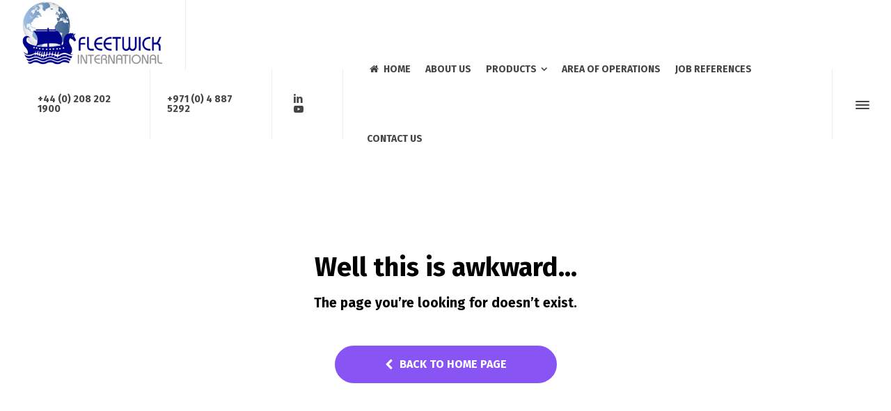

--- FILE ---
content_type: text/html; charset=UTF-8
request_url: https://fleetwick.com/404-page-not-found/
body_size: 13713
content:
<!doctype html>
<html lang="en-US" class="no-js">
<head> 
<meta charset="UTF-8" />  
<meta name="viewport" content="width=device-width, initial-scale=1, maximum-scale=1">
<link rel="profile" href="http://gmpg.org/xfn/11">
<title>404 &#8211; Page Not Found &#8211; FLEETWICK</title>
<meta name='robots' content='max-image-preview:large' />
	<style>img:is([sizes="auto" i], [sizes^="auto," i]) { contain-intrinsic-size: 3000px 1500px }</style>
	<script type="text/javascript">/*<![CDATA[ */ var html = document.getElementsByTagName("html")[0]; html.className = html.className.replace("no-js", "js"); window.onerror=function(e,f){var body = document.getElementsByTagName("body")[0]; body.className = body.className.replace("rt-loading", ""); var e_file = document.createElement("a");e_file.href = f;console.log( e );console.log( e_file.pathname );}/* ]]>*/</script>
<link rel='dns-prefetch' href='//www.googletagmanager.com' />
<link rel='dns-prefetch' href='//fonts.googleapis.com' />
<link rel='dns-prefetch' href='//pagead2.googlesyndication.com' />
<link rel="alternate" type="application/rss+xml" title="FLEETWICK &raquo; Feed" href="https://fleetwick.com/feed/" />
<link rel="alternate" type="application/rss+xml" title="FLEETWICK &raquo; Comments Feed" href="https://fleetwick.com/comments/feed/" />
<script type="text/javascript">
/* <![CDATA[ */
window._wpemojiSettings = {"baseUrl":"https:\/\/s.w.org\/images\/core\/emoji\/16.0.1\/72x72\/","ext":".png","svgUrl":"https:\/\/s.w.org\/images\/core\/emoji\/16.0.1\/svg\/","svgExt":".svg","source":{"concatemoji":"https:\/\/fleetwick.com\/wp-includes\/js\/wp-emoji-release.min.js?ver=6.8.2"}};
/*! This file is auto-generated */
!function(s,n){var o,i,e;function c(e){try{var t={supportTests:e,timestamp:(new Date).valueOf()};sessionStorage.setItem(o,JSON.stringify(t))}catch(e){}}function p(e,t,n){e.clearRect(0,0,e.canvas.width,e.canvas.height),e.fillText(t,0,0);var t=new Uint32Array(e.getImageData(0,0,e.canvas.width,e.canvas.height).data),a=(e.clearRect(0,0,e.canvas.width,e.canvas.height),e.fillText(n,0,0),new Uint32Array(e.getImageData(0,0,e.canvas.width,e.canvas.height).data));return t.every(function(e,t){return e===a[t]})}function u(e,t){e.clearRect(0,0,e.canvas.width,e.canvas.height),e.fillText(t,0,0);for(var n=e.getImageData(16,16,1,1),a=0;a<n.data.length;a++)if(0!==n.data[a])return!1;return!0}function f(e,t,n,a){switch(t){case"flag":return n(e,"\ud83c\udff3\ufe0f\u200d\u26a7\ufe0f","\ud83c\udff3\ufe0f\u200b\u26a7\ufe0f")?!1:!n(e,"\ud83c\udde8\ud83c\uddf6","\ud83c\udde8\u200b\ud83c\uddf6")&&!n(e,"\ud83c\udff4\udb40\udc67\udb40\udc62\udb40\udc65\udb40\udc6e\udb40\udc67\udb40\udc7f","\ud83c\udff4\u200b\udb40\udc67\u200b\udb40\udc62\u200b\udb40\udc65\u200b\udb40\udc6e\u200b\udb40\udc67\u200b\udb40\udc7f");case"emoji":return!a(e,"\ud83e\udedf")}return!1}function g(e,t,n,a){var r="undefined"!=typeof WorkerGlobalScope&&self instanceof WorkerGlobalScope?new OffscreenCanvas(300,150):s.createElement("canvas"),o=r.getContext("2d",{willReadFrequently:!0}),i=(o.textBaseline="top",o.font="600 32px Arial",{});return e.forEach(function(e){i[e]=t(o,e,n,a)}),i}function t(e){var t=s.createElement("script");t.src=e,t.defer=!0,s.head.appendChild(t)}"undefined"!=typeof Promise&&(o="wpEmojiSettingsSupports",i=["flag","emoji"],n.supports={everything:!0,everythingExceptFlag:!0},e=new Promise(function(e){s.addEventListener("DOMContentLoaded",e,{once:!0})}),new Promise(function(t){var n=function(){try{var e=JSON.parse(sessionStorage.getItem(o));if("object"==typeof e&&"number"==typeof e.timestamp&&(new Date).valueOf()<e.timestamp+604800&&"object"==typeof e.supportTests)return e.supportTests}catch(e){}return null}();if(!n){if("undefined"!=typeof Worker&&"undefined"!=typeof OffscreenCanvas&&"undefined"!=typeof URL&&URL.createObjectURL&&"undefined"!=typeof Blob)try{var e="postMessage("+g.toString()+"("+[JSON.stringify(i),f.toString(),p.toString(),u.toString()].join(",")+"));",a=new Blob([e],{type:"text/javascript"}),r=new Worker(URL.createObjectURL(a),{name:"wpTestEmojiSupports"});return void(r.onmessage=function(e){c(n=e.data),r.terminate(),t(n)})}catch(e){}c(n=g(i,f,p,u))}t(n)}).then(function(e){for(var t in e)n.supports[t]=e[t],n.supports.everything=n.supports.everything&&n.supports[t],"flag"!==t&&(n.supports.everythingExceptFlag=n.supports.everythingExceptFlag&&n.supports[t]);n.supports.everythingExceptFlag=n.supports.everythingExceptFlag&&!n.supports.flag,n.DOMReady=!1,n.readyCallback=function(){n.DOMReady=!0}}).then(function(){return e}).then(function(){var e;n.supports.everything||(n.readyCallback(),(e=n.source||{}).concatemoji?t(e.concatemoji):e.wpemoji&&e.twemoji&&(t(e.twemoji),t(e.wpemoji)))}))}((window,document),window._wpemojiSettings);
/* ]]> */
</script>
<link rel='stylesheet' id='businesslounge-style-all-css' href='https://fleetwick.com/wp-content/themes/businesslounge/css/app.min.css?ver=6.8.2' type='text/css' media='all' />
<link rel='stylesheet' id='woocommerce-css' href='https://fleetwick.com/wp-content/themes/businesslounge/css/woocommerce/woocommerce.min.css?ver=6.8.2' type='text/css' media='all' />
<link rel='stylesheet' id='fontello-css' href='https://fleetwick.com/wp-content/themes/businesslounge/css/fontello/css/fontello.css?ver=6.8.2' type='text/css' media='all' />
<link rel='stylesheet' id='businesslounge-theme-style-css' href='https://fleetwick.com/wp-content/themes/businesslounge/style.css?ver=6.8.2' type='text/css' media='all' />
<style id='businesslounge-theme-style-inline-css' type='text/css'>
.rt-6704815 .rt-heading{font-size:1.2em;}.content_row.rt-2854583{background-image: url(http://fleetwick.com/wp-content/uploads/2017/07/404.png);background-repeat: no-repeat!important;background-size: auto auto!important;background-attachment: scroll!important;background-position: center center!important;}@media (min-width: 768px) and (max-width: 992px) {}@media screen and (max-width: 767px) {}
</style>
<link rel='stylesheet' id='businesslounge-dynamic-css' href='https://fleetwick.com/wp-content/uploads/businesslounge/dynamic-style-4231.css?ver=260107214806' type='text/css' media='all' />
<style id='wp-emoji-styles-inline-css' type='text/css'>

	img.wp-smiley, img.emoji {
		display: inline !important;
		border: none !important;
		box-shadow: none !important;
		height: 1em !important;
		width: 1em !important;
		margin: 0 0.07em !important;
		vertical-align: -0.1em !important;
		background: none !important;
		padding: 0 !important;
	}
</style>
<link rel='stylesheet' id='wp-block-library-css' href='https://fleetwick.com/wp-includes/css/dist/block-library/style.min.css?ver=6.8.2' type='text/css' media='all' />
<style id='classic-theme-styles-inline-css' type='text/css'>
/*! This file is auto-generated */
.wp-block-button__link{color:#fff;background-color:#32373c;border-radius:9999px;box-shadow:none;text-decoration:none;padding:calc(.667em + 2px) calc(1.333em + 2px);font-size:1.125em}.wp-block-file__button{background:#32373c;color:#fff;text-decoration:none}
</style>
<style id='global-styles-inline-css' type='text/css'>
:root{--wp--preset--aspect-ratio--square: 1;--wp--preset--aspect-ratio--4-3: 4/3;--wp--preset--aspect-ratio--3-4: 3/4;--wp--preset--aspect-ratio--3-2: 3/2;--wp--preset--aspect-ratio--2-3: 2/3;--wp--preset--aspect-ratio--16-9: 16/9;--wp--preset--aspect-ratio--9-16: 9/16;--wp--preset--color--black: #000000;--wp--preset--color--cyan-bluish-gray: #abb8c3;--wp--preset--color--white: #ffffff;--wp--preset--color--pale-pink: #f78da7;--wp--preset--color--vivid-red: #cf2e2e;--wp--preset--color--luminous-vivid-orange: #ff6900;--wp--preset--color--luminous-vivid-amber: #fcb900;--wp--preset--color--light-green-cyan: #7bdcb5;--wp--preset--color--vivid-green-cyan: #00d084;--wp--preset--color--pale-cyan-blue: #8ed1fc;--wp--preset--color--vivid-cyan-blue: #0693e3;--wp--preset--color--vivid-purple: #9b51e0;--wp--preset--gradient--vivid-cyan-blue-to-vivid-purple: linear-gradient(135deg,rgba(6,147,227,1) 0%,rgb(155,81,224) 100%);--wp--preset--gradient--light-green-cyan-to-vivid-green-cyan: linear-gradient(135deg,rgb(122,220,180) 0%,rgb(0,208,130) 100%);--wp--preset--gradient--luminous-vivid-amber-to-luminous-vivid-orange: linear-gradient(135deg,rgba(252,185,0,1) 0%,rgba(255,105,0,1) 100%);--wp--preset--gradient--luminous-vivid-orange-to-vivid-red: linear-gradient(135deg,rgba(255,105,0,1) 0%,rgb(207,46,46) 100%);--wp--preset--gradient--very-light-gray-to-cyan-bluish-gray: linear-gradient(135deg,rgb(238,238,238) 0%,rgb(169,184,195) 100%);--wp--preset--gradient--cool-to-warm-spectrum: linear-gradient(135deg,rgb(74,234,220) 0%,rgb(151,120,209) 20%,rgb(207,42,186) 40%,rgb(238,44,130) 60%,rgb(251,105,98) 80%,rgb(254,248,76) 100%);--wp--preset--gradient--blush-light-purple: linear-gradient(135deg,rgb(255,206,236) 0%,rgb(152,150,240) 100%);--wp--preset--gradient--blush-bordeaux: linear-gradient(135deg,rgb(254,205,165) 0%,rgb(254,45,45) 50%,rgb(107,0,62) 100%);--wp--preset--gradient--luminous-dusk: linear-gradient(135deg,rgb(255,203,112) 0%,rgb(199,81,192) 50%,rgb(65,88,208) 100%);--wp--preset--gradient--pale-ocean: linear-gradient(135deg,rgb(255,245,203) 0%,rgb(182,227,212) 50%,rgb(51,167,181) 100%);--wp--preset--gradient--electric-grass: linear-gradient(135deg,rgb(202,248,128) 0%,rgb(113,206,126) 100%);--wp--preset--gradient--midnight: linear-gradient(135deg,rgb(2,3,129) 0%,rgb(40,116,252) 100%);--wp--preset--font-size--small: 13px;--wp--preset--font-size--medium: 20px;--wp--preset--font-size--large: 36px;--wp--preset--font-size--x-large: 42px;--wp--preset--spacing--20: 0.44rem;--wp--preset--spacing--30: 0.67rem;--wp--preset--spacing--40: 1rem;--wp--preset--spacing--50: 1.5rem;--wp--preset--spacing--60: 2.25rem;--wp--preset--spacing--70: 3.38rem;--wp--preset--spacing--80: 5.06rem;--wp--preset--shadow--natural: 6px 6px 9px rgba(0, 0, 0, 0.2);--wp--preset--shadow--deep: 12px 12px 50px rgba(0, 0, 0, 0.4);--wp--preset--shadow--sharp: 6px 6px 0px rgba(0, 0, 0, 0.2);--wp--preset--shadow--outlined: 6px 6px 0px -3px rgba(255, 255, 255, 1), 6px 6px rgba(0, 0, 0, 1);--wp--preset--shadow--crisp: 6px 6px 0px rgba(0, 0, 0, 1);}:where(.is-layout-flex){gap: 0.5em;}:where(.is-layout-grid){gap: 0.5em;}body .is-layout-flex{display: flex;}.is-layout-flex{flex-wrap: wrap;align-items: center;}.is-layout-flex > :is(*, div){margin: 0;}body .is-layout-grid{display: grid;}.is-layout-grid > :is(*, div){margin: 0;}:where(.wp-block-columns.is-layout-flex){gap: 2em;}:where(.wp-block-columns.is-layout-grid){gap: 2em;}:where(.wp-block-post-template.is-layout-flex){gap: 1.25em;}:where(.wp-block-post-template.is-layout-grid){gap: 1.25em;}.has-black-color{color: var(--wp--preset--color--black) !important;}.has-cyan-bluish-gray-color{color: var(--wp--preset--color--cyan-bluish-gray) !important;}.has-white-color{color: var(--wp--preset--color--white) !important;}.has-pale-pink-color{color: var(--wp--preset--color--pale-pink) !important;}.has-vivid-red-color{color: var(--wp--preset--color--vivid-red) !important;}.has-luminous-vivid-orange-color{color: var(--wp--preset--color--luminous-vivid-orange) !important;}.has-luminous-vivid-amber-color{color: var(--wp--preset--color--luminous-vivid-amber) !important;}.has-light-green-cyan-color{color: var(--wp--preset--color--light-green-cyan) !important;}.has-vivid-green-cyan-color{color: var(--wp--preset--color--vivid-green-cyan) !important;}.has-pale-cyan-blue-color{color: var(--wp--preset--color--pale-cyan-blue) !important;}.has-vivid-cyan-blue-color{color: var(--wp--preset--color--vivid-cyan-blue) !important;}.has-vivid-purple-color{color: var(--wp--preset--color--vivid-purple) !important;}.has-black-background-color{background-color: var(--wp--preset--color--black) !important;}.has-cyan-bluish-gray-background-color{background-color: var(--wp--preset--color--cyan-bluish-gray) !important;}.has-white-background-color{background-color: var(--wp--preset--color--white) !important;}.has-pale-pink-background-color{background-color: var(--wp--preset--color--pale-pink) !important;}.has-vivid-red-background-color{background-color: var(--wp--preset--color--vivid-red) !important;}.has-luminous-vivid-orange-background-color{background-color: var(--wp--preset--color--luminous-vivid-orange) !important;}.has-luminous-vivid-amber-background-color{background-color: var(--wp--preset--color--luminous-vivid-amber) !important;}.has-light-green-cyan-background-color{background-color: var(--wp--preset--color--light-green-cyan) !important;}.has-vivid-green-cyan-background-color{background-color: var(--wp--preset--color--vivid-green-cyan) !important;}.has-pale-cyan-blue-background-color{background-color: var(--wp--preset--color--pale-cyan-blue) !important;}.has-vivid-cyan-blue-background-color{background-color: var(--wp--preset--color--vivid-cyan-blue) !important;}.has-vivid-purple-background-color{background-color: var(--wp--preset--color--vivid-purple) !important;}.has-black-border-color{border-color: var(--wp--preset--color--black) !important;}.has-cyan-bluish-gray-border-color{border-color: var(--wp--preset--color--cyan-bluish-gray) !important;}.has-white-border-color{border-color: var(--wp--preset--color--white) !important;}.has-pale-pink-border-color{border-color: var(--wp--preset--color--pale-pink) !important;}.has-vivid-red-border-color{border-color: var(--wp--preset--color--vivid-red) !important;}.has-luminous-vivid-orange-border-color{border-color: var(--wp--preset--color--luminous-vivid-orange) !important;}.has-luminous-vivid-amber-border-color{border-color: var(--wp--preset--color--luminous-vivid-amber) !important;}.has-light-green-cyan-border-color{border-color: var(--wp--preset--color--light-green-cyan) !important;}.has-vivid-green-cyan-border-color{border-color: var(--wp--preset--color--vivid-green-cyan) !important;}.has-pale-cyan-blue-border-color{border-color: var(--wp--preset--color--pale-cyan-blue) !important;}.has-vivid-cyan-blue-border-color{border-color: var(--wp--preset--color--vivid-cyan-blue) !important;}.has-vivid-purple-border-color{border-color: var(--wp--preset--color--vivid-purple) !important;}.has-vivid-cyan-blue-to-vivid-purple-gradient-background{background: var(--wp--preset--gradient--vivid-cyan-blue-to-vivid-purple) !important;}.has-light-green-cyan-to-vivid-green-cyan-gradient-background{background: var(--wp--preset--gradient--light-green-cyan-to-vivid-green-cyan) !important;}.has-luminous-vivid-amber-to-luminous-vivid-orange-gradient-background{background: var(--wp--preset--gradient--luminous-vivid-amber-to-luminous-vivid-orange) !important;}.has-luminous-vivid-orange-to-vivid-red-gradient-background{background: var(--wp--preset--gradient--luminous-vivid-orange-to-vivid-red) !important;}.has-very-light-gray-to-cyan-bluish-gray-gradient-background{background: var(--wp--preset--gradient--very-light-gray-to-cyan-bluish-gray) !important;}.has-cool-to-warm-spectrum-gradient-background{background: var(--wp--preset--gradient--cool-to-warm-spectrum) !important;}.has-blush-light-purple-gradient-background{background: var(--wp--preset--gradient--blush-light-purple) !important;}.has-blush-bordeaux-gradient-background{background: var(--wp--preset--gradient--blush-bordeaux) !important;}.has-luminous-dusk-gradient-background{background: var(--wp--preset--gradient--luminous-dusk) !important;}.has-pale-ocean-gradient-background{background: var(--wp--preset--gradient--pale-ocean) !important;}.has-electric-grass-gradient-background{background: var(--wp--preset--gradient--electric-grass) !important;}.has-midnight-gradient-background{background: var(--wp--preset--gradient--midnight) !important;}.has-small-font-size{font-size: var(--wp--preset--font-size--small) !important;}.has-medium-font-size{font-size: var(--wp--preset--font-size--medium) !important;}.has-large-font-size{font-size: var(--wp--preset--font-size--large) !important;}.has-x-large-font-size{font-size: var(--wp--preset--font-size--x-large) !important;}
:where(.wp-block-post-template.is-layout-flex){gap: 1.25em;}:where(.wp-block-post-template.is-layout-grid){gap: 1.25em;}
:where(.wp-block-columns.is-layout-flex){gap: 2em;}:where(.wp-block-columns.is-layout-grid){gap: 2em;}
:root :where(.wp-block-pullquote){font-size: 1.5em;line-height: 1.6;}
</style>
<link rel='stylesheet' id='contact-form-7-css' href='https://fleetwick.com/wp-content/plugins/contact-form-7/includes/css/styles.css?ver=6.1.1' type='text/css' media='all' />
<style id='woocommerce-inline-inline-css' type='text/css'>
.woocommerce form .form-row .required { visibility: visible; }
</style>
<link rel='stylesheet' id='brands-styles-css' href='https://fleetwick.com/wp-content/plugins/woocommerce/assets/css/brands.css?ver=10.1.2' type='text/css' media='all' />
<link rel='stylesheet' id='dgwt-wcas-style-css' href='https://fleetwick.com/wp-content/plugins/ajax-search-for-woocommerce/assets/css/style.min.css?ver=1.31.0' type='text/css' media='all' />
<link rel='stylesheet' id='dflip-style-css' href='https://fleetwick.com/wp-content/plugins/3d-flipbook-dflip-lite/assets/css/dflip.min.css?ver=2.3.75' type='text/css' media='all' />
<link rel='stylesheet' id='js_composer_front-css' href='https://fleetwick.com/wp-content/plugins/js_composer/assets/css/js_composer.min.css?ver=5.4.4' type='text/css' media='all' />
<link rel='stylesheet' id='businesslounge-google-fonts-css' href='//fonts.googleapis.com/css?family=Fira+Sans%3A700%2Cregular%2C500%2C400i%2Citalic&#038;subset=latin&#038;ver=1.0.0' type='text/css' media='all' />
<script type="text/javascript" src="https://fleetwick.com/wp-includes/js/jquery/jquery.min.js?ver=3.7.1" id="jquery-core-js"></script>
<script type="text/javascript" src="https://fleetwick.com/wp-includes/js/jquery/jquery-migrate.min.js?ver=3.4.1" id="jquery-migrate-js"></script>
<script type="text/javascript" src="https://fleetwick.com/wp-content/plugins/woocommerce/assets/js/jquery-blockui/jquery.blockUI.min.js?ver=2.7.0-wc.10.1.2" id="jquery-blockui-js" data-wp-strategy="defer"></script>
<script type="text/javascript" id="wc-add-to-cart-js-extra">
/* <![CDATA[ */
var wc_add_to_cart_params = {"ajax_url":"\/wp-admin\/admin-ajax.php","wc_ajax_url":"\/?wc-ajax=%%endpoint%%","i18n_view_cart":"View cart","cart_url":"https:\/\/fleetwick.com","is_cart":"","cart_redirect_after_add":"yes"};
/* ]]> */
</script>
<script type="text/javascript" src="https://fleetwick.com/wp-content/plugins/woocommerce/assets/js/frontend/add-to-cart.min.js?ver=10.1.2" id="wc-add-to-cart-js" data-wp-strategy="defer"></script>
<script type="text/javascript" src="https://fleetwick.com/wp-content/plugins/woocommerce/assets/js/js-cookie/js.cookie.min.js?ver=2.1.4-wc.10.1.2" id="js-cookie-js" defer="defer" data-wp-strategy="defer"></script>
<script type="text/javascript" id="woocommerce-js-extra">
/* <![CDATA[ */
var woocommerce_params = {"ajax_url":"\/wp-admin\/admin-ajax.php","wc_ajax_url":"\/?wc-ajax=%%endpoint%%","i18n_password_show":"Show password","i18n_password_hide":"Hide password"};
/* ]]> */
</script>
<script type="text/javascript" src="https://fleetwick.com/wp-content/plugins/woocommerce/assets/js/frontend/woocommerce.min.js?ver=10.1.2" id="woocommerce-js" defer="defer" data-wp-strategy="defer"></script>
<script type="text/javascript" src="https://fleetwick.com/wp-content/plugins/js_composer/assets/js/vendors/woocommerce-add-to-cart.js?ver=5.4.4" id="vc_woocommerce-add-to-cart-js-js"></script>

<!-- Google tag (gtag.js) snippet added by Site Kit -->
<!-- Google Analytics snippet added by Site Kit -->
<script type="text/javascript" src="https://www.googletagmanager.com/gtag/js?id=GT-NN6GN4X" id="google_gtagjs-js" async></script>
<script type="text/javascript" id="google_gtagjs-js-after">
/* <![CDATA[ */
window.dataLayer = window.dataLayer || [];function gtag(){dataLayer.push(arguments);}
gtag("set","linker",{"domains":["fleetwick.com"]});
gtag("js", new Date());
gtag("set", "developer_id.dZTNiMT", true);
gtag("config", "GT-NN6GN4X");
/* ]]> */
</script>
<link rel="https://api.w.org/" href="https://fleetwick.com/wp-json/" /><link rel="alternate" title="JSON" type="application/json" href="https://fleetwick.com/wp-json/wp/v2/pages/4231" /><link rel="EditURI" type="application/rsd+xml" title="RSD" href="https://fleetwick.com/xmlrpc.php?rsd" />
<meta name="generator" content="WordPress 6.8.2" />
<meta name="generator" content="WooCommerce 10.1.2" />
<link rel="canonical" href="https://fleetwick.com/404-page-not-found/" />
<link rel='shortlink' href='https://fleetwick.com/?p=4231' />
<link rel="alternate" title="oEmbed (JSON)" type="application/json+oembed" href="https://fleetwick.com/wp-json/oembed/1.0/embed?url=https%3A%2F%2Ffleetwick.com%2F404-page-not-found%2F" />
<link rel="alternate" title="oEmbed (XML)" type="text/xml+oembed" href="https://fleetwick.com/wp-json/oembed/1.0/embed?url=https%3A%2F%2Ffleetwick.com%2F404-page-not-found%2F&#038;format=xml" />
<meta name="generator" content="Site Kit by Google 1.161.0" />		<style>
			.dgwt-wcas-ico-magnifier,.dgwt-wcas-ico-magnifier-handler{max-width:20px}.dgwt-wcas-search-wrapp{max-width:600px}		</style>
		<meta name="generator" content="Powered by BusinessLounge Business WordPress Theme TV:1.2.2 PV:1.2" />
	<noscript><style>.woocommerce-product-gallery{ opacity: 1 !important; }</style></noscript>
	
<!-- Google AdSense meta tags added by Site Kit -->
<meta name="google-adsense-platform-account" content="ca-host-pub-2644536267352236">
<meta name="google-adsense-platform-domain" content="sitekit.withgoogle.com">
<!-- End Google AdSense meta tags added by Site Kit -->
<meta name="generator" content="Powered by WPBakery Page Builder - drag and drop page builder for WordPress."/>
<!--[if lte IE 9]><link rel="stylesheet" type="text/css" href="https://fleetwick.com/wp-content/plugins/js_composer/assets/css/vc_lte_ie9.min.css" media="screen"><![endif]-->
<!-- Google AdSense snippet added by Site Kit -->
<script type="text/javascript" async="async" src="https://pagead2.googlesyndication.com/pagead/js/adsbygoogle.js?client=ca-pub-5028126946553566&amp;host=ca-host-pub-2644536267352236" crossorigin="anonymous"></script>

<!-- End Google AdSense snippet added by Site Kit -->
<link rel="icon" href="https://fleetwick.com/wp-content/uploads/2018/06/cropped-Fleet-logo-June2018-32x32.png" sizes="32x32" />
<link rel="icon" href="https://fleetwick.com/wp-content/uploads/2018/06/cropped-Fleet-logo-June2018-192x192.png" sizes="192x192" />
<link rel="apple-touch-icon" href="https://fleetwick.com/wp-content/uploads/2018/06/cropped-Fleet-logo-June2018-180x180.png" />
<meta name="msapplication-TileImage" content="https://fleetwick.com/wp-content/uploads/2018/06/cropped-Fleet-logo-June2018-270x270.png" />
		<style type="text/css" id="wp-custom-css">
			.js .rt-leaving {
  overflow-x: auto;
}
 
.js .rt-leaving #container {
  -webkit-filter: none;
  filter: none;
  opacity: 1;
  -webkit-transition: none;
  -o-transition: none;
  transition: none;
}		</style>
		<noscript><style type="text/css"> .wpb_animate_when_almost_visible { opacity: 1; }</style></noscript></head>
<body class="wp-singular page-template-default page page-id-4231 wp-theme-businesslounge theme-businesslounge woocommerce-no-js  sticky-header sticky-header-style-2 sticky-logo header-style-3 header-sidepanel businesslounge-default-header-width businesslounge-default-footer-width wpb-js-composer js-comp-ver-5.4.4 vc_responsive elementor-default elementor-kit-5939">

<!-- background wrapper -->
<div id="container">   
 

 

	<header class="top-header" data-color="">

		<div class="main-header-holder businesslounge-dark-header dynamic-skin">
			<div class="header-elements">

				<div class="header-row first businesslounge-dark-header dynamic-skin">
					<div class="header-col left">

							

					<div id="logo" class="site-logo businesslounge-dark-header dynamic-skin">
		
			 <a href="https://fleetwick.com/" title="FLEETWICK"><img width="326" height="154" src="https://fleetwick.com/wp-content/uploads/2018/06/Fleet-logo-June2018.png" alt="FLEETWICK" class="dark-logo logo-image" srcset="https://fleetwick.com/wp-content/uploads/2018/06/Fleet-logo-June2018.png 1.3x" /></a> 		
		</div><!-- / end #logo -->

									
								 
					</div>

					<div class="header-col right">
						<div id="rtframework_text-8" class="header-widget widget widget-businesslounge-text"><h6><a href="tel:208 202 1900" 
title="click to call our UK office">+44 (0) 208 202 1900</a></h6></div><div id="rtframework_text-2" class="header-widget widget widget-businesslounge-text"><h6><a href="tel:+971 4 887 5292 " 
title="click to call our UAE office">+971 (0) 4 887 5292 </a></h6></div><div id="social_media_icons-7" class="header-widget widget widget_social_media_icons"><div class="businesslounge-social-media-widget">
<ul class="social_media inline-list"><li class="linkedin"><a class="ui-icon-linkedin" target="_blank" href="https://www.linkedin.com/company/fleetwick-international-ltd/" title="Linkedin"><span>LinkedIn</span></a></li><li class="youtube-play"><a class="ui-icon-youtube-play" target="_blank" href="https://www.youtube.com/@fleetwickinternational915" title="YouTube"><span>YouTube</span></a></li></ul></div>
</div>					
			    
					
							<nav>
					<ul class="main-menu"><li id='menu-item-6618' data-depth='0' class="menu-item menu-item-type-post_type menu-item-object-page menu-item-home"><a  href="https://fleetwick.com/"><span><i class="icon-home-1"></i>HOME</span></a> </li>
<li id='menu-item-4536' data-depth='0' class="menu-item menu-item-type-custom menu-item-object-custom"><a  href="http://fleetwick.com/octo-about-us/"><span>ABOUT US</span></a> </li>
<li id='menu-item-6160' data-depth='0' class="menu-item menu-item-type-custom menu-item-object-custom menu-item-has-children"><a  href="#"><span>PRODUCTS</span></a> 
<ul class="sub-menu">
<li id='menu-item-6146' data-depth='1' class="menu-item menu-item-type-taxonomy menu-item-object-product_cat"><a  href="https://fleetwick.com/product-category/all-products/">ALL PRODUCTS</a> </li>
<li id='menu-item-6151' data-depth='1' class="menu-item menu-item-type-taxonomy menu-item-object-product_cat"><a  href="https://fleetwick.com/product-category/all-products/automotive/">AUTOMOTIVE</a> </li>
<li id='menu-item-6148' data-depth='1' class="menu-item menu-item-type-taxonomy menu-item-object-product_cat"><a  href="https://fleetwick.com/product-category/all-products/construction/">CONSTRUCTION</a> </li>
<li id='menu-item-6149' data-depth='1' class="menu-item menu-item-type-taxonomy menu-item-object-product_cat"><a  href="https://fleetwick.com/product-category/all-products/electricals-all-products/">ELECTRICALS</a> </li>
<li id='menu-item-6150' data-depth='1' class="menu-item menu-item-type-taxonomy menu-item-object-product_cat"><a  href="https://fleetwick.com/product-category/all-products/food-bakery/">FOOD &amp; BAKERY</a> </li>
<li id='menu-item-6147' data-depth='1' class="menu-item menu-item-type-taxonomy menu-item-object-product_cat"><a  href="https://fleetwick.com/product-category/all-products/our-brands-all-products/">FLEETWICK BRANDS</a> </li>
<li id='menu-item-6668' data-depth='1' class="menu-item menu-item-type-taxonomy menu-item-object-product_cat"><a  href="https://fleetwick.com/product-category/all-products/thinners/">THINNERS</a> </li>
<li id='menu-item-6152' data-depth='1' class="menu-item menu-item-type-taxonomy menu-item-object-product_cat"><a  href="https://fleetwick.com/product-category/all-products/water-proofing/">WATER PROOFING</a> </li>
<li id='menu-item-6159' data-depth='1' class="menu-item menu-item-type-taxonomy menu-item-object-product_cat"><a  href="https://fleetwick.com/product-category/all-products/woodcare/">WOODCARE</a> </li>
<li id='menu-item-6158' data-depth='1' class="menu-item menu-item-type-post_type menu-item-object-page"><a  href="https://fleetwick.com/products-on-request/">PRODUCTS ON REQUEST</a> </li>
</ul>
</li>
<li id='menu-item-4985' data-depth='0' class="menu-item menu-item-type-custom menu-item-object-custom"><a  href="http://fleetwick.com/area-of-operations/"><span>AREA OF OPERATIONS</span></a> </li>
<li id='menu-item-5665' data-depth='0' class="menu-item menu-item-type-post_type menu-item-object-page"><a  href="https://fleetwick.com/job-references/"><span>JOB REFERENCES</span></a> </li>
<li id='menu-item-5487' data-depth='0' class="menu-item menu-item-type-custom menu-item-object-custom"><a  href="http://fleetwick.com/free-enquiry/"><span>CONTACT US</span></a> </li>
</ul> 
				</nav>
							
		
				<div class="header-tools">
				<ul>
					<li><a href="#" class="businesslounge-menu-button businesslounge-sidepanel-button"><span></span><span></span><span></span></a></li>
				</ul>
			</div><!-- / end .nav-buttons -->
				
					</div>
				</div><!-- / .header-row.first -->

			</div><!-- / .header-elements -->
		</div><!-- / .main-header-header -->

				<div class="sticky-header-holder">
			<div class="header-elements">

				<div class="header-row businesslounge-dark-header">
					<div class="header-col left">
							

		<div id="sticky-logo" class="site-logo">
			 <a href="https://fleetwick.com/" title="FLEETWICK"><img width="326" height="154" src="https://fleetwick.com/wp-content/uploads/2018/06/Fleet-logo-June2018.png" alt="FLEETWICK" class="sticky-logo" srcset="https://fleetwick.com/wp-content/uploads/2018/06/FI-logo-with-globe.jpg 1.3x" /></a> 		
		</div><!-- / end #sticky-logo -->

				
								 
					</div>

					<div class="header-col right">
						<div id="rtframework_text-8-3" class="header-widget widget widget-businesslounge-text"><h6><a href="tel:208 202 1900" 
title="click to call our UK office">+44 (0) 208 202 1900</a></h6></div><div id="rtframework_text-2-4" class="header-widget widget widget-businesslounge-text"><h6><a href="tel:+971 4 887 5292 " 
title="click to call our UAE office">+971 (0) 4 887 5292 </a></h6></div><div id="social_media_icons-7-5" class="header-widget widget widget_social_media_icons"><div class="businesslounge-social-media-widget">
<ul class="social_media inline-list"><li class="linkedin"><a class="ui-icon-linkedin" target="_blank" href="https://www.linkedin.com/company/fleetwick-international-ltd/" title="Linkedin"><span>LinkedIn</span></a></li><li class="youtube-play"><a class="ui-icon-youtube-play" target="_blank" href="https://www.youtube.com/@fleetwickinternational915" title="YouTube"><span>YouTube</span></a></li></ul></div>
</div>					
			    
					
							<nav>
					<ul class="main-menu"><li id='sticky-menu-item-6618' data-depth='0' class="menu-item menu-item-type-post_type menu-item-object-page menu-item-home"><a  href="https://fleetwick.com/"><span><i class="icon-home-1"></i>HOME</span></a> </li>
<li id='sticky-menu-item-4536' data-depth='0' class="menu-item menu-item-type-custom menu-item-object-custom"><a  href="http://fleetwick.com/octo-about-us/"><span>ABOUT US</span></a> </li>
<li id='sticky-menu-item-6160' data-depth='0' class="menu-item menu-item-type-custom menu-item-object-custom menu-item-has-children"><a  href="#"><span>PRODUCTS</span></a> 
<ul class="sub-menu">
<li id='sticky-menu-item-6146' data-depth='1' class="menu-item menu-item-type-taxonomy menu-item-object-product_cat"><a  href="https://fleetwick.com/product-category/all-products/">ALL PRODUCTS</a> </li>
<li id='sticky-menu-item-6151' data-depth='1' class="menu-item menu-item-type-taxonomy menu-item-object-product_cat"><a  href="https://fleetwick.com/product-category/all-products/automotive/">AUTOMOTIVE</a> </li>
<li id='sticky-menu-item-6148' data-depth='1' class="menu-item menu-item-type-taxonomy menu-item-object-product_cat"><a  href="https://fleetwick.com/product-category/all-products/construction/">CONSTRUCTION</a> </li>
<li id='sticky-menu-item-6149' data-depth='1' class="menu-item menu-item-type-taxonomy menu-item-object-product_cat"><a  href="https://fleetwick.com/product-category/all-products/electricals-all-products/">ELECTRICALS</a> </li>
<li id='sticky-menu-item-6150' data-depth='1' class="menu-item menu-item-type-taxonomy menu-item-object-product_cat"><a  href="https://fleetwick.com/product-category/all-products/food-bakery/">FOOD &amp; BAKERY</a> </li>
<li id='sticky-menu-item-6147' data-depth='1' class="menu-item menu-item-type-taxonomy menu-item-object-product_cat"><a  href="https://fleetwick.com/product-category/all-products/our-brands-all-products/">FLEETWICK BRANDS</a> </li>
<li id='sticky-menu-item-6668' data-depth='1' class="menu-item menu-item-type-taxonomy menu-item-object-product_cat"><a  href="https://fleetwick.com/product-category/all-products/thinners/">THINNERS</a> </li>
<li id='sticky-menu-item-6152' data-depth='1' class="menu-item menu-item-type-taxonomy menu-item-object-product_cat"><a  href="https://fleetwick.com/product-category/all-products/water-proofing/">WATER PROOFING</a> </li>
<li id='sticky-menu-item-6159' data-depth='1' class="menu-item menu-item-type-taxonomy menu-item-object-product_cat"><a  href="https://fleetwick.com/product-category/all-products/woodcare/">WOODCARE</a> </li>
<li id='sticky-menu-item-6158' data-depth='1' class="menu-item menu-item-type-post_type menu-item-object-page"><a  href="https://fleetwick.com/products-on-request/">PRODUCTS ON REQUEST</a> </li>
</ul>
</li>
<li id='sticky-menu-item-4985' data-depth='0' class="menu-item menu-item-type-custom menu-item-object-custom"><a  href="http://fleetwick.com/area-of-operations/"><span>AREA OF OPERATIONS</span></a> </li>
<li id='sticky-menu-item-5665' data-depth='0' class="menu-item menu-item-type-post_type menu-item-object-page"><a  href="https://fleetwick.com/job-references/"><span>JOB REFERENCES</span></a> </li>
<li id='sticky-menu-item-5487' data-depth='0' class="menu-item menu-item-type-custom menu-item-object-custom"><a  href="http://fleetwick.com/free-enquiry/"><span>CONTACT US</span></a> </li>
</ul> 
				</nav>
							
		
				<div class="header-tools">
				<ul>
					<li><a href="#" class="businesslounge-menu-button businesslounge-sidepanel-button"><span></span><span></span><span></span></a></li>
				</ul>
			</div><!-- / end .nav-buttons -->
				
					</div>
				</div><!-- / .header-row.first --> 
			</div>
		</div><!-- / .sticky-header-header -->
			</header> <header class="mobile-header">
		<div class="mobile-header-holder">
			<div class="header-elements">
				<div class="header-row businesslounge-dark-header">
					<div class="header-col left">
								 		
		<!-- mobile menu button -->
		<div class="mobile-menu-button-wrapper">
			<div class="mobile-menu-button businesslounge-menu-button"><span></span><span></span><span></span></div>		
		</div>
				 
					</div>

					<div class="header-col center">
							

		<div id="mobile-logo" class="site-logo">
			 <a href="https://fleetwick.com/" title="FLEETWICK"><img width="326" height="154" src="https://fleetwick.com/wp-content/uploads/2018/06/Fleet-logo-June2018.png" alt="FLEETWICK" class="mobile-logo" srcset="https://fleetwick.com/wp-content/uploads/2018/06/Fleet-logo-June2018.png 1.3x" /></a> 		
		</div><!-- / end #mobile-logo -->

 
			 
					</div>

					<div class="header-col right">
									<div class="header-tools">
				<ul>
					<li><a href="#" class="businesslounge-menu-button businesslounge-sidepanel-button"><span></span><span></span><span></span></a></li>
				</ul>
			</div><!-- / end .nav-buttons -->
				
					</div>
				</div><!-- / .header-row -->
			</div>
		</div><!-- / .mobile-header-header -->
	</header>
			 
		<!-- mobile menu -->
		<div class="mobile-nav">
						

				<!-- navigation holder -->
				<nav>
					<ul id="mobile-navigation" class="menu"><li id='mobile-menu-item-6618' data-depth='0' class="menu-item menu-item-type-post_type menu-item-object-page menu-item-home"><a  href="https://fleetwick.com/"><span><i class="icon-home-1"></i>HOME</span></a> </li>
<li id='mobile-menu-item-4536' data-depth='0' class="menu-item menu-item-type-custom menu-item-object-custom"><a  href="http://fleetwick.com/octo-about-us/"><span>ABOUT US</span></a> </li>
<li id='mobile-menu-item-6160' data-depth='0' class="menu-item menu-item-type-custom menu-item-object-custom menu-item-has-children"><a  href="#"><span>PRODUCTS</span></a> 
<ul class="sub-menu">
<li id='mobile-menu-item-6146' data-depth='1' class="menu-item menu-item-type-taxonomy menu-item-object-product_cat"><a  href="https://fleetwick.com/product-category/all-products/">ALL PRODUCTS</a> </li>
<li id='mobile-menu-item-6151' data-depth='1' class="menu-item menu-item-type-taxonomy menu-item-object-product_cat"><a  href="https://fleetwick.com/product-category/all-products/automotive/">AUTOMOTIVE</a> </li>
<li id='mobile-menu-item-6148' data-depth='1' class="menu-item menu-item-type-taxonomy menu-item-object-product_cat"><a  href="https://fleetwick.com/product-category/all-products/construction/">CONSTRUCTION</a> </li>
<li id='mobile-menu-item-6149' data-depth='1' class="menu-item menu-item-type-taxonomy menu-item-object-product_cat"><a  href="https://fleetwick.com/product-category/all-products/electricals-all-products/">ELECTRICALS</a> </li>
<li id='mobile-menu-item-6150' data-depth='1' class="menu-item menu-item-type-taxonomy menu-item-object-product_cat"><a  href="https://fleetwick.com/product-category/all-products/food-bakery/">FOOD &amp; BAKERY</a> </li>
<li id='mobile-menu-item-6147' data-depth='1' class="menu-item menu-item-type-taxonomy menu-item-object-product_cat"><a  href="https://fleetwick.com/product-category/all-products/our-brands-all-products/">FLEETWICK BRANDS</a> </li>
<li id='mobile-menu-item-6668' data-depth='1' class="menu-item menu-item-type-taxonomy menu-item-object-product_cat"><a  href="https://fleetwick.com/product-category/all-products/thinners/">THINNERS</a> </li>
<li id='mobile-menu-item-6152' data-depth='1' class="menu-item menu-item-type-taxonomy menu-item-object-product_cat"><a  href="https://fleetwick.com/product-category/all-products/water-proofing/">WATER PROOFING</a> </li>
<li id='mobile-menu-item-6159' data-depth='1' class="menu-item menu-item-type-taxonomy menu-item-object-product_cat"><a  href="https://fleetwick.com/product-category/all-products/woodcare/">WOODCARE</a> </li>
<li id='mobile-menu-item-6158' data-depth='1' class="menu-item menu-item-type-post_type menu-item-object-page"><a  href="https://fleetwick.com/products-on-request/">PRODUCTS ON REQUEST</a> </li>
</ul>
</li>
<li id='mobile-menu-item-4985' data-depth='0' class="menu-item menu-item-type-custom menu-item-object-custom"><a  href="http://fleetwick.com/area-of-operations/"><span>AREA OF OPERATIONS</span></a> </li>
<li id='mobile-menu-item-5665' data-depth='0' class="menu-item menu-item-type-post_type menu-item-object-page"><a  href="https://fleetwick.com/job-references/"><span>JOB REFERENCES</span></a> </li>
<li id='mobile-menu-item-5487' data-depth='0' class="menu-item menu-item-type-custom menu-item-object-custom"><a  href="http://fleetwick.com/free-enquiry/"><span>CONTACT US</span></a> </li>
</ul>    
				</nav>

						
		</div>
					
<!-- main contents -->
<div id="main_content">



	 

						
			
			
							
				
				
<div  class="content_row row vc_row wpb_row  default-style fullwidth rt-flex-wrapper full-height-row align-columns column-align-middle rt-2854583">
	
	<div class="content_row_wrapper  default">
	<div class="vc_col-sm-12 wpb_column vc_column_container rt-column-container">
	<div class="vc_column-inner rt-column-inner">
		<div class="wpb_wrapper rt-wrapper">
			<div class="rt-heading-wrapper text-center rt-1016480">
						<h1 class="rt-heading" >Well this is awkward&#8230;</h1>
					</div><div class="rt-heading-wrapper text-center rt-6704815">
						<p class="rt-heading heading-font" >The page you’re looking for doesn’t exist.</p>
					</div><div class="vc_empty_space"   style="height: 32px" ><span class="vc_empty_space_inner"></span></div>
<div class="button_wrapper  aligncenter rounded"><a href="/" target="_self" title="BACK TO HOME PAGE" class="button_  heading-font style-1 big rt-2276309"><span><span class="button-icon icon-left-open-1"></span><span>BACK TO HOME PAGE</span></span></a></div>
		</div>
	</div>
	</div>

</div>
</div>

							

			

			

				

	 

</div><!-- / end #main_content -->


</div><!-- / end #container --> 
	
	<div class="rt-popup rt-popup-share">
		<div class="rt-popup-content-wrapper">
			<button class="rt-popup-close ui-icon-exit"></button>
			<div class="rt-popup-content">
				<div class="businesslounge-share-content">				
					<ul></ul>
				</div>
			</div>
		</div>
	</div>
	<script type="speculationrules">
{"prefetch":[{"source":"document","where":{"and":[{"href_matches":"\/*"},{"not":{"href_matches":["\/wp-*.php","\/wp-admin\/*","\/wp-content\/uploads\/*","\/wp-content\/*","\/wp-content\/plugins\/*","\/wp-content\/themes\/businesslounge\/*","\/*\\?(.+)"]}},{"not":{"selector_matches":"a[rel~=\"nofollow\"]"}},{"not":{"selector_matches":".no-prefetch, .no-prefetch a"}}]},"eagerness":"conservative"}]}
</script>
<div class="side-panel-holder">
	<div class="side-panel-wrapper">
		<div class="side-panel-contents">
<div class="side-panel-widgets">
<div id="text-10" class="sidepanel-widget widget widget_text">			<div class="textwidget"><p><img decoding="async" src="http://fleetwick.com/wp-content/uploads/2018/06/FI-logo-with-globe.jpg" /></p>
<h6>ADDRESS</h6>
<p>Suite 3, 315 Regents Park Road, Finchley, London, N3 1DP, UK</p>
<h6>PHONE</h6>
<p>+44 (0) 20 8202 1900</p>
<h6>EMAIL</h6>
<p>info@fleetwick.com</p>
<h6>Typical office hours</h6>
<p>Monday &#8211; Friday: 9am &#8211; 5pm</p>
</div>
		</div><div id="social_media_icons-4" class="sidepanel-widget widget widget_social_media_icons"><div class="businesslounge-social-media-widget">
<ul class="social_media inline-list"><li class="linkedin"><a class="ui-icon-linkedin" target="_blank" href="https://www.linkedin.com/company/fleetwick-international-ltd/" title="Linkedin"><span>LinkedIn</span></a></li><li class="youtube-play"><a class="ui-icon-youtube-play" target="_blank" href="https://www.youtube.com/@fleetwickinternational915" title="YouTube"><span>YouTube</span></a></li></ul></div>
</div></div>
<div class="widget woocommerce widget_shopping_cart">
<h5>Cart</h5>
<div class="widget_shopping_cart_content"></div>
</div>
		</div>
	</div>
</div>
	<script type='text/javascript'>
		(function () {
			var c = document.body.className;
			c = c.replace(/woocommerce-no-js/, 'woocommerce-js');
			document.body.className = c;
		})();
	</script>
	<link rel='stylesheet' id='wc-blocks-style-css' href='https://fleetwick.com/wp-content/plugins/woocommerce/assets/client/blocks/wc-blocks.css?ver=wc-10.1.2' type='text/css' media='all' />
<script type="text/javascript" src="https://fleetwick.com/wp-includes/js/dist/hooks.min.js?ver=4d63a3d491d11ffd8ac6" id="wp-hooks-js"></script>
<script type="text/javascript" src="https://fleetwick.com/wp-includes/js/dist/i18n.min.js?ver=5e580eb46a90c2b997e6" id="wp-i18n-js"></script>
<script type="text/javascript" id="wp-i18n-js-after">
/* <![CDATA[ */
wp.i18n.setLocaleData( { 'text direction\u0004ltr': [ 'ltr' ] } );
/* ]]> */
</script>
<script type="text/javascript" src="https://fleetwick.com/wp-content/plugins/contact-form-7/includes/swv/js/index.js?ver=6.1.1" id="swv-js"></script>
<script type="text/javascript" id="contact-form-7-js-before">
/* <![CDATA[ */
var wpcf7 = {
    "api": {
        "root": "https:\/\/fleetwick.com\/wp-json\/",
        "namespace": "contact-form-7\/v1"
    }
};
/* ]]> */
</script>
<script type="text/javascript" src="https://fleetwick.com/wp-content/plugins/contact-form-7/includes/js/index.js?ver=6.1.1" id="contact-form-7-js"></script>
<script type="text/javascript" id="businesslounge-scripts-js-extra">
/* <![CDATA[ */
var rtframework_params = {"ajax_url":"https:\/\/fleetwick.com\/wp-admin\/admin-ajax.php","rttheme_template_dir":"https:\/\/fleetwick.com\/wp-content\/themes\/businesslounge","popup_blocker_message":"Please disable your pop-up blocker and click the \"Open\" link again.","wpml_lang":"","theme_slug":"businesslounge","home_url":"https:\/\/fleetwick.com"};
/* ]]> */
</script>
<script type="text/javascript" src="https://fleetwick.com/wp-content/themes/businesslounge/js/app.min.js?ver=6.8.2" id="businesslounge-scripts-js"></script>
<script type="text/javascript" src="https://fleetwick.com/wp-content/plugins/3d-flipbook-dflip-lite/assets/js/dflip.min.js?ver=2.3.75" id="dflip-script-js"></script>
<script type="text/javascript" src="https://fleetwick.com/wp-content/plugins/woocommerce/assets/js/sourcebuster/sourcebuster.min.js?ver=10.1.2" id="sourcebuster-js-js"></script>
<script type="text/javascript" id="wc-order-attribution-js-extra">
/* <![CDATA[ */
var wc_order_attribution = {"params":{"lifetime":1.0e-5,"session":30,"base64":false,"ajaxurl":"https:\/\/fleetwick.com\/wp-admin\/admin-ajax.php","prefix":"wc_order_attribution_","allowTracking":true},"fields":{"source_type":"current.typ","referrer":"current_add.rf","utm_campaign":"current.cmp","utm_source":"current.src","utm_medium":"current.mdm","utm_content":"current.cnt","utm_id":"current.id","utm_term":"current.trm","utm_source_platform":"current.plt","utm_creative_format":"current.fmt","utm_marketing_tactic":"current.tct","session_entry":"current_add.ep","session_start_time":"current_add.fd","session_pages":"session.pgs","session_count":"udata.vst","user_agent":"udata.uag"}};
/* ]]> */
</script>
<script type="text/javascript" src="https://fleetwick.com/wp-content/plugins/woocommerce/assets/js/frontend/order-attribution.min.js?ver=10.1.2" id="wc-order-attribution-js"></script>
<script type="text/javascript" src="https://fleetwick.com/wp-content/plugins/js_composer/assets/js/dist/js_composer_front.min.js?ver=5.4.4" id="wpb_composer_front_js-js"></script>
        <script data-cfasync="false">
          var dFlipLocation = 'https://fleetwick.com/wp-content/plugins/3d-flipbook-dflip-lite/assets/';
          var dFlipWPGlobal = {"text":{"toggleSound":"Turn on\/off Sound","toggleThumbnails":"Toggle Thumbnails","toggleOutline":"Toggle Outline\/Bookmark","previousPage":"Previous Page","nextPage":"Next Page","toggleFullscreen":"Toggle Fullscreen","zoomIn":"Zoom In","zoomOut":"Zoom Out","toggleHelp":"Toggle Help","singlePageMode":"Single Page Mode","doublePageMode":"Double Page Mode","downloadPDFFile":"Download PDF File","gotoFirstPage":"Goto First Page","gotoLastPage":"Goto Last Page","share":"Share","mailSubject":"I wanted you to see this FlipBook","mailBody":"Check out this site {{url}}","loading":"DearFlip: Loading "},"viewerType":"flipbook","moreControls":"download,pageMode,startPage,endPage,sound","hideControls":"","scrollWheel":"false","backgroundColor":"#777","backgroundImage":"","height":"auto","paddingLeft":"20","paddingRight":"20","controlsPosition":"bottom","duration":800,"soundEnable":"true","enableDownload":"true","showSearchControl":"false","showPrintControl":"false","enableAnnotation":false,"enableAnalytics":"false","webgl":"true","hard":"none","maxTextureSize":"1600","rangeChunkSize":"524288","zoomRatio":1.5,"stiffness":3,"pageMode":"0","singlePageMode":"0","pageSize":"0","autoPlay":"false","autoPlayDuration":5000,"autoPlayStart":"false","linkTarget":"2","sharePrefix":"flipbook-"};
        </script>
      
</body>
</html>

--- FILE ---
content_type: text/html; charset=utf-8
request_url: https://www.google.com/recaptcha/api2/aframe
body_size: 267
content:
<!DOCTYPE HTML><html><head><meta http-equiv="content-type" content="text/html; charset=UTF-8"></head><body><script nonce="_s85QIzkmi8jeCMfoz_mAQ">/** Anti-fraud and anti-abuse applications only. See google.com/recaptcha */ try{var clients={'sodar':'https://pagead2.googlesyndication.com/pagead/sodar?'};window.addEventListener("message",function(a){try{if(a.source===window.parent){var b=JSON.parse(a.data);var c=clients[b['id']];if(c){var d=document.createElement('img');d.src=c+b['params']+'&rc='+(localStorage.getItem("rc::a")?sessionStorage.getItem("rc::b"):"");window.document.body.appendChild(d);sessionStorage.setItem("rc::e",parseInt(sessionStorage.getItem("rc::e")||0)+1);localStorage.setItem("rc::h",'1769326753841');}}}catch(b){}});window.parent.postMessage("_grecaptcha_ready", "*");}catch(b){}</script></body></html>